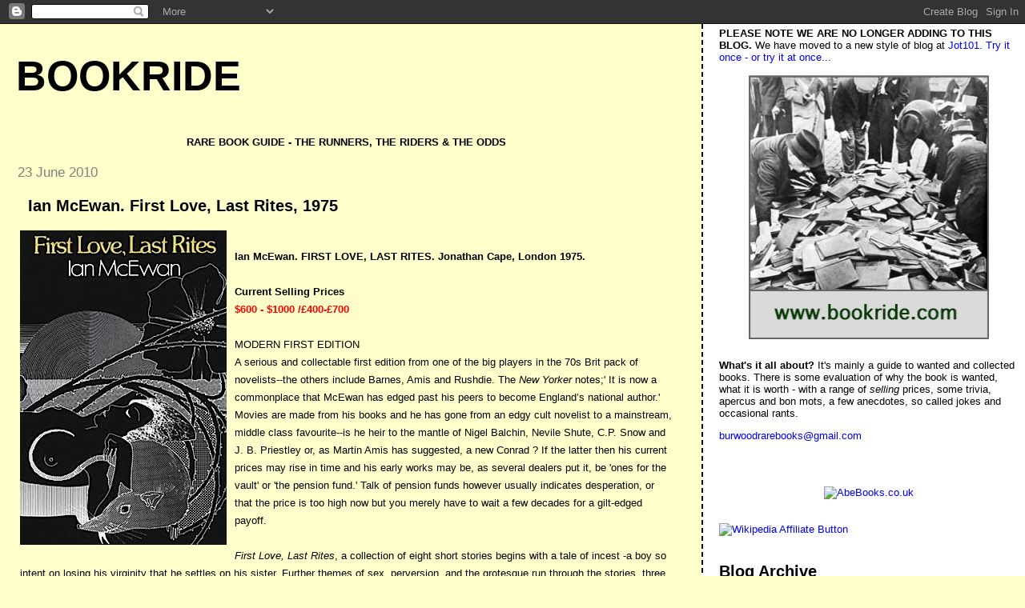

--- FILE ---
content_type: text/html; charset=UTF-8
request_url: http://www.bookride.com/2010/06/ian-mcewan-first-love-last-rites-1975.html
body_size: 15791
content:
<!DOCTYPE html>
<html dir='ltr'>
<head>
<link href='https://www.blogger.com/static/v1/widgets/2944754296-widget_css_bundle.css' rel='stylesheet' type='text/css'/>
<meta content='text/html; charset=UTF-8' http-equiv='Content-Type'/>
<meta content='blogger' name='generator'/>
<link href='http://www.bookride.com/favicon.ico' rel='icon' type='image/x-icon'/>
<link href='http://www.bookride.com/2010/06/ian-mcewan-first-love-last-rites-1975.html' rel='canonical'/>
<link rel="alternate" type="application/atom+xml" title="Bookride - Atom" href="http://www.bookride.com/feeds/posts/default" />
<link rel="alternate" type="application/rss+xml" title="Bookride - RSS" href="http://www.bookride.com/feeds/posts/default?alt=rss" />
<link rel="service.post" type="application/atom+xml" title="Bookride - Atom" href="https://www.blogger.com/feeds/2045845679444796608/posts/default" />

<link rel="alternate" type="application/atom+xml" title="Bookride - Atom" href="http://www.bookride.com/feeds/3606456285966539304/comments/default" />
<!--Can't find substitution for tag [blog.ieCssRetrofitLinks]-->
<link href='https://blogger.googleusercontent.com/img/b/R29vZ2xl/AVvXsEhLqyHahSv1mdZ8a4c-NtQhPfDrs20PX_XdVFJ1Zo9TAV1OwI6qhzaF7IY-Nv11ICGq3b5v6POP4EcHindcoaRkX0tXLBSECPsXbRwyuGU-IrmleoROtOiEzFKD1bn4l7OLVVhudA2Yos4y/s400/mcewan$$.jpg' rel='image_src'/>
<meta content='http://www.bookride.com/2010/06/ian-mcewan-first-love-last-rites-1975.html' property='og:url'/>
<meta content='Ian McEwan. First Love, Last Rites, 1975' property='og:title'/>
<meta content=' Ian McEwan. FIRST LOVE, LAST RITES. Jonathan Cape, London 1975. Current Selling Prices $600 - $1000  /£400-£700   MODERN FIRST EDITION A se...' property='og:description'/>
<meta content='https://blogger.googleusercontent.com/img/b/R29vZ2xl/AVvXsEhLqyHahSv1mdZ8a4c-NtQhPfDrs20PX_XdVFJ1Zo9TAV1OwI6qhzaF7IY-Nv11ICGq3b5v6POP4EcHindcoaRkX0tXLBSECPsXbRwyuGU-IrmleoROtOiEzFKD1bn4l7OLVVhudA2Yos4y/w1200-h630-p-k-no-nu/mcewan$$.jpg' property='og:image'/>
<title>Bookride: Ian McEwan. First Love, Last Rites, 1975</title>
<style id='page-skin-1' type='text/css'><!--
/*
* Tekka
* style modified from glish: http://www.glish.com/css/
*
* Updated by Blogger Team
*/
body {
margin-top:0px;
margin-right:0px;
margin-bottom:0px;
margin-left:0px;
font-size: small;
background-color: #ffffcc;
color: #000000;
}
#content-wrapper {
margin-top: 0px;
margin-right: 0px;
margin-bottom: 0;
margin-left: 5px;
}
h1 {
font-size:400%;
padding-left:15px;
text-transform:uppercase;
}
h1 a, h1 a:link, h1 a:visited {
text-decoration:none;
color: #000000;
}
.description {
text-align: center;
padding-top:10px;
}
h2.date-header {
border-bottom:none;
font-size: 130%;
text-align:left;
margin-top:20px;
margin-bottom:14px;
padding:1px;
padding-left:17px;
color: #808080;
font-weight: normal;
font-family: Trebuchet MS, Verdana, Sans-serif;
}
.post h3 {
font-size: 150%;
font-weight:bold;
}
.post h3 a,
.post h3 a:visited {
color: #000000;
}
.post {
padding-left:20px;
margin-bottom:20px;
text-indent:10px;
padding-right:20px;
line-height:22px;
}
.post-footer {
margin-bottom:15px;
margin-left:0px;
font-size: 87%;
}
#comments {
margin-left: 20px;
}
.feed-links {
clear: both;
line-height: 2.5em;
margin-left: 20px;
}
#blog-pager-newer-link {
float: left;
margin-left: 20px;
}
#blog-pager-older-link {
float: right;
}
#blog-pager {
text-align: center;
}
#main {
float:left;
padding-bottom:20px;
padding:0px;
width:67%;
font: normal normal 100% 'Trebuchet MS', verdana, sans-serif;
word-wrap: break-word; /* fix for long text breaking sidebar float in IE */
overflow: hidden;     /* fix for long non-text content breaking IE sidebar float */
}
.sidebar h2 {
font-weight:bold;
font-size: 150%;
color: #000000;
}
a {
text-decoration:none
}
a:hover {
border-bottom:dashed 1px red;
}
a img {
border: 0;
}
a {
color: #0000ff;
}
a:hover,
a:visited {
color: #800080;
}
#sidebar a {
color: #0000ff;
}
#sidebar a:hover,
#sidebar a:visited {
color: #800080;
}
#sidebar {
text-transform:none;
background-color: #ffffff;
color: #000000;
padding-left: 20px;
width: 30%;
float: right;
font: normal normal 100% 'Trebuchet MS', verdana, sans-serif;
border-left:2px dashed #000000;
word-wrap: break-word; /* fix for long text breaking sidebar float in IE */
overflow: hidden;     /* fix for long non-text content breaking IE sidebar float */
}
.sidebar .widget {
padding-top: 4px;
padding-right: 8px;
padding-bottom: 0;
padding-left: 0;
}
.profile-textblock {
clear: both;
margin-left: 0;
}
.profile-img {
float: left;
margin-top: 0;
margin-right: 5px;
margin-bottom: 5px;
margin-left: 0;
}
.clear {
clear: both;
}
.comment-footer {
padding-bottom: 1em;
}

--></style>
<link href='https://www.blogger.com/dyn-css/authorization.css?targetBlogID=2045845679444796608&amp;zx=f7a19a2d-d510-4e09-81c1-8b3a234aa661' media='none' onload='if(media!=&#39;all&#39;)media=&#39;all&#39;' rel='stylesheet'/><noscript><link href='https://www.blogger.com/dyn-css/authorization.css?targetBlogID=2045845679444796608&amp;zx=f7a19a2d-d510-4e09-81c1-8b3a234aa661' rel='stylesheet'/></noscript>
<meta name='google-adsense-platform-account' content='ca-host-pub-1556223355139109'/>
<meta name='google-adsense-platform-domain' content='blogspot.com'/>

</head>
<body>
<div class='navbar section' id='navbar'><div class='widget Navbar' data-version='1' id='Navbar1'><script type="text/javascript">
    function setAttributeOnload(object, attribute, val) {
      if(window.addEventListener) {
        window.addEventListener('load',
          function(){ object[attribute] = val; }, false);
      } else {
        window.attachEvent('onload', function(){ object[attribute] = val; });
      }
    }
  </script>
<div id="navbar-iframe-container"></div>
<script type="text/javascript" src="https://apis.google.com/js/platform.js"></script>
<script type="text/javascript">
      gapi.load("gapi.iframes:gapi.iframes.style.bubble", function() {
        if (gapi.iframes && gapi.iframes.getContext) {
          gapi.iframes.getContext().openChild({
              url: 'https://www.blogger.com/navbar/2045845679444796608?po\x3d3606456285966539304\x26origin\x3dhttp://www.bookride.com',
              where: document.getElementById("navbar-iframe-container"),
              id: "navbar-iframe"
          });
        }
      });
    </script><script type="text/javascript">
(function() {
var script = document.createElement('script');
script.type = 'text/javascript';
script.src = '//pagead2.googlesyndication.com/pagead/js/google_top_exp.js';
var head = document.getElementsByTagName('head')[0];
if (head) {
head.appendChild(script);
}})();
</script>
</div></div>
<div id='outer-wrapper'><div id='wrap2'>
<!-- skip links for text browsers -->
<span id='skiplinks' style='display:none;'>
<a href='#main'>skip to main </a> |
      <a href='#sidebar'>skip to sidebar</a>
</span>
<div id='content-wrapper'>
<div id='crosscol-wrapper' style='text-align:center'>
<div class='crosscol no-items section' id='crosscol'></div>
</div>
<div id='main-wrapper'>
<div class='main section' id='main'><div class='widget Header' data-version='1' id='Header1'>
<div id='header-inner'>
<div class='titlewrapper'>
<h1 class='title'>
<a href='http://www.bookride.com/'>
Bookride
</a>
</h1>
</div>
<div class='descriptionwrapper'>
<p class='description'><span><b>RARE BOOK GUIDE - THE RUNNERS, THE RIDERS &amp; THE ODDS </b></span></p>
</div>
</div>
</div><div class='widget Blog' data-version='1' id='Blog1'>
<div class='blog-posts hfeed'>

          <div class="date-outer">
        
<h2 class='date-header'><span>23 June 2010</span></h2>

          <div class="date-posts">
        
<div class='post-outer'>
<div class='post hentry uncustomized-post-template' itemprop='blogPost' itemscope='itemscope' itemtype='http://schema.org/BlogPosting'>
<meta content='https://blogger.googleusercontent.com/img/b/R29vZ2xl/AVvXsEhLqyHahSv1mdZ8a4c-NtQhPfDrs20PX_XdVFJ1Zo9TAV1OwI6qhzaF7IY-Nv11ICGq3b5v6POP4EcHindcoaRkX0tXLBSECPsXbRwyuGU-IrmleoROtOiEzFKD1bn4l7OLVVhudA2Yos4y/s400/mcewan$$.jpg' itemprop='image_url'/>
<meta content='2045845679444796608' itemprop='blogId'/>
<meta content='3606456285966539304' itemprop='postId'/>
<a name='3606456285966539304'></a>
<h3 class='post-title entry-title' itemprop='name'>
Ian McEwan. First Love, Last Rites, 1975
</h3>
<div class='post-header'>
<div class='post-header-line-1'></div>
</div>
<div class='post-body entry-content' id='post-body-3606456285966539304' itemprop='description articleBody'>
<a href="https://blogger.googleusercontent.com/img/b/R29vZ2xl/AVvXsEhLqyHahSv1mdZ8a4c-NtQhPfDrs20PX_XdVFJ1Zo9TAV1OwI6qhzaF7IY-Nv11ICGq3b5v6POP4EcHindcoaRkX0tXLBSECPsXbRwyuGU-IrmleoROtOiEzFKD1bn4l7OLVVhudA2Yos4y/s1600/mcewan$$.jpg" onblur="try {parent.deselectBloggerImageGracefully();} catch(e) {}"><img alt="" border="0" id="BLOGGER_PHOTO_ID_5485883826042806066" src="https://blogger.googleusercontent.com/img/b/R29vZ2xl/AVvXsEhLqyHahSv1mdZ8a4c-NtQhPfDrs20PX_XdVFJ1Zo9TAV1OwI6qhzaF7IY-Nv11ICGq3b5v6POP4EcHindcoaRkX0tXLBSECPsXbRwyuGU-IrmleoROtOiEzFKD1bn4l7OLVVhudA2Yos4y/s400/mcewan$$.jpg" style="float:left; margin:0 10px 10px 0;cursor:pointer; cursor:hand;width: 258px; height: 393px;" /></a><br /><b> Ian McEwan. FIRST LOVE, LAST RITES. Jonathan Cape, London 1975. </b><br /><br /><b>Current Selling Prices<br /><font color="red">$600 - $1000  /&#163;400-&#163;700  </font></b> <br /><br />MODERN FIRST EDITION<br />A serious and collectable first edition from one of the big players in the 70s Brit pack of novelists--the others include Barnes, Amis and Rushdie. The <span style="font-style:italic;">New Yorker</span> notes;' It is now a commonplace that McEwan has edged past his peers to become England&#8217;s national author.' Movies are made from his books and he has gone from an edgy cult novelist to a mainstream, middle class favourite--is he heir to the mantle of Nigel Balchin, Nevile Shute, C.P. Snow and J. B. Priestley or, as Martin Amis has suggested,  a new Conrad ? If the latter then his current prices may rise in time and his early works may  be, as several dealers put it,  be 'ones for the vault' or 'the pension fund.' Talk of pension funds however usually indicates desperation,  or that the price is too high now but  you merely have to wait a few decades for a gilt-edged payoff.<br /><br /><span style="font-style:italic;">First Love, Last Rites</span>, a collection of eight short stories begins with a tale of  incest -a boy so intent on losing his virginity that he settles on his sister. Further themes of sex, perversion, and the grotesque run through the stories, three of which have been filmed. Comparisons were made at the time with Roald Dahl, one story 'Solid Geometry' was especially fancied. The<span style="font-style:italic;"> New York Times</span> came up with painterly comparisons - "Ian McEwan's fictional world combin[es] the bleak, dreamlike quality of de Chirico's city-scapes with the strange eroticism of canvases by Balthus. Menace lies crouched between the lines of his neat, angular prose, and weird, grisly things occur in his books with nearly casual aplomb."<br /><br /><b> <font color="blue"> VALUE?  </font></b> It is hard to find copies in fine jackets for much less than &#163;700 and you may have &#163;1000 for a fine signed copy. There was a well attended signing shortly after publication at the Royal Society of Literature.  <b> <font color="green"> OUTLOOK?  </font></b>Hard to call--probably good but not spectacular. Most of his books are fairly easily found, he is unlikely now to write a staggering masterpiece--a <span style="font-style:italic;">Magic Mountain </span>or a <span style="font-style:italic;">Lolita</span> or <span style="font-style:italic;">Decline and Fall</span>- his works are said to be becoming very slightly  duller. He is unlikely to do a Cormac and appear on Oprah, but movies may lift his prices. He could become the new Graham Greene in terms of collectability, but it seems unlikely. Buy modestly priced copies and hold until death or dotage.  His best book is said to be <span style="font-style:italic;">The Child in Time</span> which can be still be bought realtively reasonably.<br /><br />Although never exactly a bliss-ninny McEwan was something of a hippy with the usual mystical baggage (and even according to Amis several kaftans) and often pictured in a three button hand me down and Lennonish specs. In this century he has fervently embraced rationalism, finds belief in God and the hereafter dim-witted, even abusive and hangs out with Christopher Hitchens (author of <span style="font-style:italic;">God is not Great, I am</span>.) In going into the mainstream, the solid novel researched to within an inch of its life, he has vastly broadened his fanbase and there are those who feel his early works, now relatively scarce, should be priced as if he is a colossus of literature, one seller wanting &#163;8500 for a fine/fine signed first of <span style="font-style:italic;">First Love.</span>  Book collectors are remarkably tolerant--if an ice cream seller wanted $25 for a lolly or a gas station $50 a gallon they would be hounded out of town by a braying, bloodthirsty mob. Possibly such dealers are prepared to wait a lifetime for prices to catch up or for a plutocrat collector to lose his mind and hit the buy button. Peter Howard always told me never to criticise another man's prices, because there may be something you don't know about their situation, Driffield used to say there was 'no statagem too strange' for a book dealer to use. <br /><br /><b> <font color="blue">TRIVIA.</font> </b>  Three years ago, McEwan culled the fiction library of his Fitrovia mansion. Instead of calling in a nearby bookseller he and his younger son handed out thirty novels in a nearby park. In an essay for the <span style="font-style:italic;">Guardian</span>, McEwan reported that &#8220;every young woman we approached . . . was eager and grateful to take a book,&#8221; whereas the men &#8220;could not be persuaded. &#8216;Nah, nah. Not for me. Thanks, mate, but no.&#8217; &#8221; The researcher&#8217;s conclusion: &#8220;When women stop reading, the novel will be dead.&#8221;
<div style='clear: both;'></div>
</div>
<div class='post-footer'>
<div class='post-footer-line post-footer-line-1'>
<span class='post-author vcard'>
Posted by
<span class='fn' itemprop='author' itemscope='itemscope' itemtype='http://schema.org/Person'>
<meta content='https://www.blogger.com/profile/05881971821359627382' itemprop='url'/>
<a class='g-profile' href='https://www.blogger.com/profile/05881971821359627382' rel='author' title='author profile'>
<span itemprop='name'>Bookride</span>
</a>
</span>
</span>
<span class='post-timestamp'>
at
<meta content='http://www.bookride.com/2010/06/ian-mcewan-first-love-last-rites-1975.html' itemprop='url'/>
<a class='timestamp-link' href='http://www.bookride.com/2010/06/ian-mcewan-first-love-last-rites-1975.html' rel='bookmark' title='permanent link'><abbr class='published' itemprop='datePublished' title='2010-06-23T08:06:00Z'>6/23/2010</abbr></a>
</span>
<span class='post-comment-link'>
</span>
<span class='post-icons'>
<span class='item-control blog-admin pid-724762613'>
<a href='https://www.blogger.com/post-edit.g?blogID=2045845679444796608&postID=3606456285966539304&from=pencil' title='Edit Post'>
<img alt='' class='icon-action' height='18' src='https://resources.blogblog.com/img/icon18_edit_allbkg.gif' width='18'/>
</a>
</span>
</span>
<div class='post-share-buttons goog-inline-block'>
</div>
</div>
<div class='post-footer-line post-footer-line-2'>
<span class='post-labels'>
Labels:
<a href='http://www.bookride.com/search/label/modern%20first' rel='tag'>modern first</a>
</span>
</div>
<div class='post-footer-line post-footer-line-3'>
<span class='post-location'>
</span>
</div>
</div>
</div>
<div class='comments' id='comments'>
<a name='comments'></a>
<h4>2 comments:</h4>
<div id='Blog1_comments-block-wrapper'>
<dl class='avatar-comment-indent' id='comments-block'>
<dt class='comment-author ' id='c8405353856548356188'>
<a name='c8405353856548356188'></a>
<div class="avatar-image-container avatar-stock"><span dir="ltr"><img src="//resources.blogblog.com/img/blank.gif" width="35" height="35" alt="" title="Abner Lang">

</span></div>
Abner Lang
said...
</dt>
<dd class='comment-body' id='Blog1_cmt-8405353856548356188'>
<p>
This bloodthirsty mob, are you sure they are not baying rather than braying. If they were a bunch of upper class toffs they may well be braying, I guess. And do you mean Waugh&#39;s &#39;Decline and Fall&#39;?
</p>
</dd>
<dd class='comment-footer'>
<span class='comment-timestamp'>
<a href='http://www.bookride.com/2010/06/ian-mcewan-first-love-last-rites-1975.html?showComment=1277366140435#c8405353856548356188' title='comment permalink'>
June 24, 2010 at 7:55&#8239;AM
</a>
<span class='item-control blog-admin pid-1756420498'>
<a class='comment-delete' href='https://www.blogger.com/comment/delete/2045845679444796608/8405353856548356188' title='Delete Comment'>
<img src='https://resources.blogblog.com/img/icon_delete13.gif'/>
</a>
</span>
</span>
</dd>
<dt class='comment-author ' id='c4405861330243172132'>
<a name='c4405861330243172132'></a>
<div class="avatar-image-container avatar-stock"><span dir="ltr"><img src="//resources.blogblog.com/img/blank.gif" width="35" height="35" alt="" title="Anonymous">

</span></div>
Anonymous
said...
</dt>
<dd class='comment-body' id='Blog1_cmt-4405861330243172132'>
<p>
His later books may as well come with their own York Notes for &#39;A&#39; level students - they seem to be so obviously &quot;designed&quot;. Not that they are bad books exactly; but they seem to have only a veneer of depth. The new Conrad? Conrad Aiken maybe.
</p>
</dd>
<dd class='comment-footer'>
<span class='comment-timestamp'>
<a href='http://www.bookride.com/2010/06/ian-mcewan-first-love-last-rites-1975.html?showComment=1277471959015#c4405861330243172132' title='comment permalink'>
June 25, 2010 at 1:19&#8239;PM
</a>
<span class='item-control blog-admin pid-1756420498'>
<a class='comment-delete' href='https://www.blogger.com/comment/delete/2045845679444796608/4405861330243172132' title='Delete Comment'>
<img src='https://resources.blogblog.com/img/icon_delete13.gif'/>
</a>
</span>
</span>
</dd>
</dl>
</div>
<p class='comment-footer'>
<a href='https://www.blogger.com/comment/fullpage/post/2045845679444796608/3606456285966539304' onclick='javascript:window.open(this.href, "bloggerPopup", "toolbar=0,location=0,statusbar=1,menubar=0,scrollbars=yes,width=640,height=500"); return false;'>Post a Comment</a>
</p>
</div>
</div>

        </div></div>
      
</div>
<div class='blog-pager' id='blog-pager'>
<span id='blog-pager-newer-link'>
<a class='blog-pager-newer-link' href='http://www.bookride.com/2010/06/lost-bookstalls.html' id='Blog1_blog-pager-newer-link' title='Newer Post'>Newer Post</a>
</span>
<span id='blog-pager-older-link'>
<a class='blog-pager-older-link' href='http://www.bookride.com/2010/06/lost-bookshops.html' id='Blog1_blog-pager-older-link' title='Older Post'>Older Post</a>
</span>
<a class='home-link' href='http://www.bookride.com/'>Home</a>
</div>
<div class='clear'></div>
<div class='post-feeds'>
<div class='feed-links'>
Subscribe to:
<a class='feed-link' href='http://www.bookride.com/feeds/3606456285966539304/comments/default' target='_blank' type='application/atom+xml'>Post Comments (Atom)</a>
</div>
</div>
</div><div class='widget HTML' data-version='1' id='HTML1'>
<div class='widget-content'>
<!-- Start of StatCounter Code -->
<script language="javascript" type="text/javascript">
var sc_project=2271068; 
var sc_invisible=0; 
var sc_partition=20; 
var sc_security="b3b3dd0b"; 
</script>

<script language="javascript" src="http://www.statcounter.com/counter/counter.js" type="text/javascript"></script><noscript><a href="http://www.statcounter.com/" target="_blank"><img border="0" alt="counter easy hit" src="http://c21.statcounter.com/counter.php?sc_project=2271068&java=0&security=b3b3dd0b&invisible=0"/></a></noscript>
</div>
<div class='clear'></div>
</div></div>
</div>
<div id='sidebar-wrapper'>
<div class='sidebar section' id='sidebar'><div class='widget HTML' data-version='1' id='HTML2'>
<div class='widget-content'>
<div id="fb-root"></div>
<script>(function(d, s, id) {
  var js, fjs = d.getElementsByTagName(s)[0];
  if (d.getElementById(id)) return;
  js = d.createElement(s); js.id = id;
  js.src = "//connect.facebook.net/en_US/all.js#xfbml=1";
  fjs.parentNode.insertBefore(js, fjs);
}(document, 'script', 'facebook-jssdk'));</script>

<b>PLEASE NOTE WE ARE NO LONGER ADDING TO THIS BLOG. </b> We have moved to a new style of blog at <a href="http://www.jot101.com/" target="new">Jot101. Try it once - or try it at once...

<br /><br />

<a href="http://www.jot101.com/bookridepile.jpg"><img border="0" style="margin: 0px auto 10px; display: block; text-align: center; cursor: pointer; width:300px; height:330px; " alt="" src="http://www.jot101.com/bookridepile.jpg"/></a>

<br />

<b>What's it all about?</b> It's mainly a guide to wanted and collected books. There is some evaluation of why the book is wanted, what it is worth - with a range of <i>selling </i>prices, some trivia, apercus and bon mots, a few anecdotes, so called jokes and occasional rants. <p>

<a href="mailto:burwoodrarebooks@gmail.com">burwoodrarebooks@gmail.com</a>

<p>
</p><p>             
 <p>
</p><p>
</p><p>             


<br /><br />

<script src="http://widgets.bookblips.dailyradar.com/blog/1549/ranking.js" type="text/javascript"></script>
<noscript><a href="http://bookblips.dailyradar.com/blogs/">BookBlips Book Reviews, Book Blogs and News</a></noscript>
<script type="text/javascript">bookblips_blog_ranking_1549(1);</script>


<center><a href="http://www.dpbolvw.net/click-7073232-5435715" target="_top">
<img src="http://www.lduhtrp.net/image-7073232-5435715" width="420" alt="AbeBooks.co.uk" border="0"/></a></center>

<br /><br />

<a href="http://wikimediafoundation.org/wiki/Support_Wikipedia/en"><img border="0" alt="Wikipedia Affiliate Button" src="http://wikimediafoundation.org/w/extensions/skins/Donate/images/banners/Banner_125x125_0001_B.jpg"/></a></p></p></p></a>
</div>
<div class='clear'></div>
</div><div class='widget BlogArchive' data-version='1' id='BlogArchive1'>
<h2>Blog Archive</h2>
<div class='widget-content'>
<div id='ArchiveList'>
<div id='BlogArchive1_ArchiveList'>
<ul class='hierarchy'>
<li class='archivedate collapsed'>
<a class='toggle' href='javascript:void(0)'>
<span class='zippy'>

        &#9658;&#160;
      
</span>
</a>
<a class='post-count-link' href='http://www.bookride.com/2015/'>
2015
</a>
<span class='post-count' dir='ltr'>(1)</span>
<ul class='hierarchy'>
<li class='archivedate collapsed'>
<a class='toggle' href='javascript:void(0)'>
<span class='zippy'>

        &#9658;&#160;
      
</span>
</a>
<a class='post-count-link' href='http://www.bookride.com/2015/02/'>
February
</a>
<span class='post-count' dir='ltr'>(1)</span>
</li>
</ul>
</li>
</ul>
<ul class='hierarchy'>
<li class='archivedate collapsed'>
<a class='toggle' href='javascript:void(0)'>
<span class='zippy'>

        &#9658;&#160;
      
</span>
</a>
<a class='post-count-link' href='http://www.bookride.com/2014/'>
2014
</a>
<span class='post-count' dir='ltr'>(2)</span>
<ul class='hierarchy'>
<li class='archivedate collapsed'>
<a class='toggle' href='javascript:void(0)'>
<span class='zippy'>

        &#9658;&#160;
      
</span>
</a>
<a class='post-count-link' href='http://www.bookride.com/2014/08/'>
August
</a>
<span class='post-count' dir='ltr'>(1)</span>
</li>
</ul>
<ul class='hierarchy'>
<li class='archivedate collapsed'>
<a class='toggle' href='javascript:void(0)'>
<span class='zippy'>

        &#9658;&#160;
      
</span>
</a>
<a class='post-count-link' href='http://www.bookride.com/2014/03/'>
March
</a>
<span class='post-count' dir='ltr'>(1)</span>
</li>
</ul>
</li>
</ul>
<ul class='hierarchy'>
<li class='archivedate collapsed'>
<a class='toggle' href='javascript:void(0)'>
<span class='zippy'>

        &#9658;&#160;
      
</span>
</a>
<a class='post-count-link' href='http://www.bookride.com/2013/'>
2013
</a>
<span class='post-count' dir='ltr'>(5)</span>
<ul class='hierarchy'>
<li class='archivedate collapsed'>
<a class='toggle' href='javascript:void(0)'>
<span class='zippy'>

        &#9658;&#160;
      
</span>
</a>
<a class='post-count-link' href='http://www.bookride.com/2013/08/'>
August
</a>
<span class='post-count' dir='ltr'>(1)</span>
</li>
</ul>
<ul class='hierarchy'>
<li class='archivedate collapsed'>
<a class='toggle' href='javascript:void(0)'>
<span class='zippy'>

        &#9658;&#160;
      
</span>
</a>
<a class='post-count-link' href='http://www.bookride.com/2013/03/'>
March
</a>
<span class='post-count' dir='ltr'>(2)</span>
</li>
</ul>
<ul class='hierarchy'>
<li class='archivedate collapsed'>
<a class='toggle' href='javascript:void(0)'>
<span class='zippy'>

        &#9658;&#160;
      
</span>
</a>
<a class='post-count-link' href='http://www.bookride.com/2013/02/'>
February
</a>
<span class='post-count' dir='ltr'>(1)</span>
</li>
</ul>
<ul class='hierarchy'>
<li class='archivedate collapsed'>
<a class='toggle' href='javascript:void(0)'>
<span class='zippy'>

        &#9658;&#160;
      
</span>
</a>
<a class='post-count-link' href='http://www.bookride.com/2013/01/'>
January
</a>
<span class='post-count' dir='ltr'>(1)</span>
</li>
</ul>
</li>
</ul>
<ul class='hierarchy'>
<li class='archivedate collapsed'>
<a class='toggle' href='javascript:void(0)'>
<span class='zippy'>

        &#9658;&#160;
      
</span>
</a>
<a class='post-count-link' href='http://www.bookride.com/2012/'>
2012
</a>
<span class='post-count' dir='ltr'>(33)</span>
<ul class='hierarchy'>
<li class='archivedate collapsed'>
<a class='toggle' href='javascript:void(0)'>
<span class='zippy'>

        &#9658;&#160;
      
</span>
</a>
<a class='post-count-link' href='http://www.bookride.com/2012/12/'>
December
</a>
<span class='post-count' dir='ltr'>(2)</span>
</li>
</ul>
<ul class='hierarchy'>
<li class='archivedate collapsed'>
<a class='toggle' href='javascript:void(0)'>
<span class='zippy'>

        &#9658;&#160;
      
</span>
</a>
<a class='post-count-link' href='http://www.bookride.com/2012/11/'>
November
</a>
<span class='post-count' dir='ltr'>(2)</span>
</li>
</ul>
<ul class='hierarchy'>
<li class='archivedate collapsed'>
<a class='toggle' href='javascript:void(0)'>
<span class='zippy'>

        &#9658;&#160;
      
</span>
</a>
<a class='post-count-link' href='http://www.bookride.com/2012/10/'>
October
</a>
<span class='post-count' dir='ltr'>(1)</span>
</li>
</ul>
<ul class='hierarchy'>
<li class='archivedate collapsed'>
<a class='toggle' href='javascript:void(0)'>
<span class='zippy'>

        &#9658;&#160;
      
</span>
</a>
<a class='post-count-link' href='http://www.bookride.com/2012/09/'>
September
</a>
<span class='post-count' dir='ltr'>(3)</span>
</li>
</ul>
<ul class='hierarchy'>
<li class='archivedate collapsed'>
<a class='toggle' href='javascript:void(0)'>
<span class='zippy'>

        &#9658;&#160;
      
</span>
</a>
<a class='post-count-link' href='http://www.bookride.com/2012/08/'>
August
</a>
<span class='post-count' dir='ltr'>(2)</span>
</li>
</ul>
<ul class='hierarchy'>
<li class='archivedate collapsed'>
<a class='toggle' href='javascript:void(0)'>
<span class='zippy'>

        &#9658;&#160;
      
</span>
</a>
<a class='post-count-link' href='http://www.bookride.com/2012/07/'>
July
</a>
<span class='post-count' dir='ltr'>(2)</span>
</li>
</ul>
<ul class='hierarchy'>
<li class='archivedate collapsed'>
<a class='toggle' href='javascript:void(0)'>
<span class='zippy'>

        &#9658;&#160;
      
</span>
</a>
<a class='post-count-link' href='http://www.bookride.com/2012/06/'>
June
</a>
<span class='post-count' dir='ltr'>(2)</span>
</li>
</ul>
<ul class='hierarchy'>
<li class='archivedate collapsed'>
<a class='toggle' href='javascript:void(0)'>
<span class='zippy'>

        &#9658;&#160;
      
</span>
</a>
<a class='post-count-link' href='http://www.bookride.com/2012/05/'>
May
</a>
<span class='post-count' dir='ltr'>(3)</span>
</li>
</ul>
<ul class='hierarchy'>
<li class='archivedate collapsed'>
<a class='toggle' href='javascript:void(0)'>
<span class='zippy'>

        &#9658;&#160;
      
</span>
</a>
<a class='post-count-link' href='http://www.bookride.com/2012/04/'>
April
</a>
<span class='post-count' dir='ltr'>(4)</span>
</li>
</ul>
<ul class='hierarchy'>
<li class='archivedate collapsed'>
<a class='toggle' href='javascript:void(0)'>
<span class='zippy'>

        &#9658;&#160;
      
</span>
</a>
<a class='post-count-link' href='http://www.bookride.com/2012/03/'>
March
</a>
<span class='post-count' dir='ltr'>(4)</span>
</li>
</ul>
<ul class='hierarchy'>
<li class='archivedate collapsed'>
<a class='toggle' href='javascript:void(0)'>
<span class='zippy'>

        &#9658;&#160;
      
</span>
</a>
<a class='post-count-link' href='http://www.bookride.com/2012/02/'>
February
</a>
<span class='post-count' dir='ltr'>(4)</span>
</li>
</ul>
<ul class='hierarchy'>
<li class='archivedate collapsed'>
<a class='toggle' href='javascript:void(0)'>
<span class='zippy'>

        &#9658;&#160;
      
</span>
</a>
<a class='post-count-link' href='http://www.bookride.com/2012/01/'>
January
</a>
<span class='post-count' dir='ltr'>(4)</span>
</li>
</ul>
</li>
</ul>
<ul class='hierarchy'>
<li class='archivedate collapsed'>
<a class='toggle' href='javascript:void(0)'>
<span class='zippy'>

        &#9658;&#160;
      
</span>
</a>
<a class='post-count-link' href='http://www.bookride.com/2011/'>
2011
</a>
<span class='post-count' dir='ltr'>(60)</span>
<ul class='hierarchy'>
<li class='archivedate collapsed'>
<a class='toggle' href='javascript:void(0)'>
<span class='zippy'>

        &#9658;&#160;
      
</span>
</a>
<a class='post-count-link' href='http://www.bookride.com/2011/12/'>
December
</a>
<span class='post-count' dir='ltr'>(4)</span>
</li>
</ul>
<ul class='hierarchy'>
<li class='archivedate collapsed'>
<a class='toggle' href='javascript:void(0)'>
<span class='zippy'>

        &#9658;&#160;
      
</span>
</a>
<a class='post-count-link' href='http://www.bookride.com/2011/11/'>
November
</a>
<span class='post-count' dir='ltr'>(4)</span>
</li>
</ul>
<ul class='hierarchy'>
<li class='archivedate collapsed'>
<a class='toggle' href='javascript:void(0)'>
<span class='zippy'>

        &#9658;&#160;
      
</span>
</a>
<a class='post-count-link' href='http://www.bookride.com/2011/10/'>
October
</a>
<span class='post-count' dir='ltr'>(6)</span>
</li>
</ul>
<ul class='hierarchy'>
<li class='archivedate collapsed'>
<a class='toggle' href='javascript:void(0)'>
<span class='zippy'>

        &#9658;&#160;
      
</span>
</a>
<a class='post-count-link' href='http://www.bookride.com/2011/09/'>
September
</a>
<span class='post-count' dir='ltr'>(4)</span>
</li>
</ul>
<ul class='hierarchy'>
<li class='archivedate collapsed'>
<a class='toggle' href='javascript:void(0)'>
<span class='zippy'>

        &#9658;&#160;
      
</span>
</a>
<a class='post-count-link' href='http://www.bookride.com/2011/08/'>
August
</a>
<span class='post-count' dir='ltr'>(4)</span>
</li>
</ul>
<ul class='hierarchy'>
<li class='archivedate collapsed'>
<a class='toggle' href='javascript:void(0)'>
<span class='zippy'>

        &#9658;&#160;
      
</span>
</a>
<a class='post-count-link' href='http://www.bookride.com/2011/07/'>
July
</a>
<span class='post-count' dir='ltr'>(5)</span>
</li>
</ul>
<ul class='hierarchy'>
<li class='archivedate collapsed'>
<a class='toggle' href='javascript:void(0)'>
<span class='zippy'>

        &#9658;&#160;
      
</span>
</a>
<a class='post-count-link' href='http://www.bookride.com/2011/06/'>
June
</a>
<span class='post-count' dir='ltr'>(4)</span>
</li>
</ul>
<ul class='hierarchy'>
<li class='archivedate collapsed'>
<a class='toggle' href='javascript:void(0)'>
<span class='zippy'>

        &#9658;&#160;
      
</span>
</a>
<a class='post-count-link' href='http://www.bookride.com/2011/05/'>
May
</a>
<span class='post-count' dir='ltr'>(5)</span>
</li>
</ul>
<ul class='hierarchy'>
<li class='archivedate collapsed'>
<a class='toggle' href='javascript:void(0)'>
<span class='zippy'>

        &#9658;&#160;
      
</span>
</a>
<a class='post-count-link' href='http://www.bookride.com/2011/04/'>
April
</a>
<span class='post-count' dir='ltr'>(5)</span>
</li>
</ul>
<ul class='hierarchy'>
<li class='archivedate collapsed'>
<a class='toggle' href='javascript:void(0)'>
<span class='zippy'>

        &#9658;&#160;
      
</span>
</a>
<a class='post-count-link' href='http://www.bookride.com/2011/03/'>
March
</a>
<span class='post-count' dir='ltr'>(7)</span>
</li>
</ul>
<ul class='hierarchy'>
<li class='archivedate collapsed'>
<a class='toggle' href='javascript:void(0)'>
<span class='zippy'>

        &#9658;&#160;
      
</span>
</a>
<a class='post-count-link' href='http://www.bookride.com/2011/02/'>
February
</a>
<span class='post-count' dir='ltr'>(6)</span>
</li>
</ul>
<ul class='hierarchy'>
<li class='archivedate collapsed'>
<a class='toggle' href='javascript:void(0)'>
<span class='zippy'>

        &#9658;&#160;
      
</span>
</a>
<a class='post-count-link' href='http://www.bookride.com/2011/01/'>
January
</a>
<span class='post-count' dir='ltr'>(6)</span>
</li>
</ul>
</li>
</ul>
<ul class='hierarchy'>
<li class='archivedate expanded'>
<a class='toggle' href='javascript:void(0)'>
<span class='zippy toggle-open'>

        &#9660;&#160;
      
</span>
</a>
<a class='post-count-link' href='http://www.bookride.com/2010/'>
2010
</a>
<span class='post-count' dir='ltr'>(84)</span>
<ul class='hierarchy'>
<li class='archivedate collapsed'>
<a class='toggle' href='javascript:void(0)'>
<span class='zippy'>

        &#9658;&#160;
      
</span>
</a>
<a class='post-count-link' href='http://www.bookride.com/2010/12/'>
December
</a>
<span class='post-count' dir='ltr'>(6)</span>
</li>
</ul>
<ul class='hierarchy'>
<li class='archivedate collapsed'>
<a class='toggle' href='javascript:void(0)'>
<span class='zippy'>

        &#9658;&#160;
      
</span>
</a>
<a class='post-count-link' href='http://www.bookride.com/2010/11/'>
November
</a>
<span class='post-count' dir='ltr'>(7)</span>
</li>
</ul>
<ul class='hierarchy'>
<li class='archivedate collapsed'>
<a class='toggle' href='javascript:void(0)'>
<span class='zippy'>

        &#9658;&#160;
      
</span>
</a>
<a class='post-count-link' href='http://www.bookride.com/2010/10/'>
October
</a>
<span class='post-count' dir='ltr'>(7)</span>
</li>
</ul>
<ul class='hierarchy'>
<li class='archivedate collapsed'>
<a class='toggle' href='javascript:void(0)'>
<span class='zippy'>

        &#9658;&#160;
      
</span>
</a>
<a class='post-count-link' href='http://www.bookride.com/2010/09/'>
September
</a>
<span class='post-count' dir='ltr'>(5)</span>
</li>
</ul>
<ul class='hierarchy'>
<li class='archivedate collapsed'>
<a class='toggle' href='javascript:void(0)'>
<span class='zippy'>

        &#9658;&#160;
      
</span>
</a>
<a class='post-count-link' href='http://www.bookride.com/2010/08/'>
August
</a>
<span class='post-count' dir='ltr'>(8)</span>
</li>
</ul>
<ul class='hierarchy'>
<li class='archivedate collapsed'>
<a class='toggle' href='javascript:void(0)'>
<span class='zippy'>

        &#9658;&#160;
      
</span>
</a>
<a class='post-count-link' href='http://www.bookride.com/2010/07/'>
July
</a>
<span class='post-count' dir='ltr'>(4)</span>
</li>
</ul>
<ul class='hierarchy'>
<li class='archivedate expanded'>
<a class='toggle' href='javascript:void(0)'>
<span class='zippy toggle-open'>

        &#9660;&#160;
      
</span>
</a>
<a class='post-count-link' href='http://www.bookride.com/2010/06/'>
June
</a>
<span class='post-count' dir='ltr'>(7)</span>
<ul class='posts'>
<li><a href='http://www.bookride.com/2010/06/georges-price.html'>George&#39;s Price</a></li>
<li><a href='http://www.bookride.com/2010/06/lost-bookstalls.html'>Lost Bookstalls</a></li>
<li><a href='http://www.bookride.com/2010/06/ian-mcewan-first-love-last-rites-1975.html'>Ian McEwan. First Love, Last Rites, 1975</a></li>
<li><a href='http://www.bookride.com/2010/06/lost-bookshops.html'>Lost Bookshops</a></li>
<li><a href='http://www.bookride.com/2010/06/omar-and-grave-dancers.html'>Omar and the Grave Dancers</a></li>
<li><a href='http://www.bookride.com/2010/06/e-books-revolutionizing-college.html'>E-Books: Revolutionizing the College Experience</a></li>
<li><a href='http://www.bookride.com/2010/06/oppose-book-worship.html'>Oppose Book Worship!</a></li>
</ul>
</li>
</ul>
<ul class='hierarchy'>
<li class='archivedate collapsed'>
<a class='toggle' href='javascript:void(0)'>
<span class='zippy'>

        &#9658;&#160;
      
</span>
</a>
<a class='post-count-link' href='http://www.bookride.com/2010/05/'>
May
</a>
<span class='post-count' dir='ltr'>(7)</span>
</li>
</ul>
<ul class='hierarchy'>
<li class='archivedate collapsed'>
<a class='toggle' href='javascript:void(0)'>
<span class='zippy'>

        &#9658;&#160;
      
</span>
</a>
<a class='post-count-link' href='http://www.bookride.com/2010/04/'>
April
</a>
<span class='post-count' dir='ltr'>(9)</span>
</li>
</ul>
<ul class='hierarchy'>
<li class='archivedate collapsed'>
<a class='toggle' href='javascript:void(0)'>
<span class='zippy'>

        &#9658;&#160;
      
</span>
</a>
<a class='post-count-link' href='http://www.bookride.com/2010/03/'>
March
</a>
<span class='post-count' dir='ltr'>(9)</span>
</li>
</ul>
<ul class='hierarchy'>
<li class='archivedate collapsed'>
<a class='toggle' href='javascript:void(0)'>
<span class='zippy'>

        &#9658;&#160;
      
</span>
</a>
<a class='post-count-link' href='http://www.bookride.com/2010/02/'>
February
</a>
<span class='post-count' dir='ltr'>(8)</span>
</li>
</ul>
<ul class='hierarchy'>
<li class='archivedate collapsed'>
<a class='toggle' href='javascript:void(0)'>
<span class='zippy'>

        &#9658;&#160;
      
</span>
</a>
<a class='post-count-link' href='http://www.bookride.com/2010/01/'>
January
</a>
<span class='post-count' dir='ltr'>(7)</span>
</li>
</ul>
</li>
</ul>
<ul class='hierarchy'>
<li class='archivedate collapsed'>
<a class='toggle' href='javascript:void(0)'>
<span class='zippy'>

        &#9658;&#160;
      
</span>
</a>
<a class='post-count-link' href='http://www.bookride.com/2009/'>
2009
</a>
<span class='post-count' dir='ltr'>(100)</span>
<ul class='hierarchy'>
<li class='archivedate collapsed'>
<a class='toggle' href='javascript:void(0)'>
<span class='zippy'>

        &#9658;&#160;
      
</span>
</a>
<a class='post-count-link' href='http://www.bookride.com/2009/12/'>
December
</a>
<span class='post-count' dir='ltr'>(10)</span>
</li>
</ul>
<ul class='hierarchy'>
<li class='archivedate collapsed'>
<a class='toggle' href='javascript:void(0)'>
<span class='zippy'>

        &#9658;&#160;
      
</span>
</a>
<a class='post-count-link' href='http://www.bookride.com/2009/11/'>
November
</a>
<span class='post-count' dir='ltr'>(11)</span>
</li>
</ul>
<ul class='hierarchy'>
<li class='archivedate collapsed'>
<a class='toggle' href='javascript:void(0)'>
<span class='zippy'>

        &#9658;&#160;
      
</span>
</a>
<a class='post-count-link' href='http://www.bookride.com/2009/10/'>
October
</a>
<span class='post-count' dir='ltr'>(9)</span>
</li>
</ul>
<ul class='hierarchy'>
<li class='archivedate collapsed'>
<a class='toggle' href='javascript:void(0)'>
<span class='zippy'>

        &#9658;&#160;
      
</span>
</a>
<a class='post-count-link' href='http://www.bookride.com/2009/09/'>
September
</a>
<span class='post-count' dir='ltr'>(8)</span>
</li>
</ul>
<ul class='hierarchy'>
<li class='archivedate collapsed'>
<a class='toggle' href='javascript:void(0)'>
<span class='zippy'>

        &#9658;&#160;
      
</span>
</a>
<a class='post-count-link' href='http://www.bookride.com/2009/08/'>
August
</a>
<span class='post-count' dir='ltr'>(7)</span>
</li>
</ul>
<ul class='hierarchy'>
<li class='archivedate collapsed'>
<a class='toggle' href='javascript:void(0)'>
<span class='zippy'>

        &#9658;&#160;
      
</span>
</a>
<a class='post-count-link' href='http://www.bookride.com/2009/07/'>
July
</a>
<span class='post-count' dir='ltr'>(6)</span>
</li>
</ul>
<ul class='hierarchy'>
<li class='archivedate collapsed'>
<a class='toggle' href='javascript:void(0)'>
<span class='zippy'>

        &#9658;&#160;
      
</span>
</a>
<a class='post-count-link' href='http://www.bookride.com/2009/06/'>
June
</a>
<span class='post-count' dir='ltr'>(6)</span>
</li>
</ul>
<ul class='hierarchy'>
<li class='archivedate collapsed'>
<a class='toggle' href='javascript:void(0)'>
<span class='zippy'>

        &#9658;&#160;
      
</span>
</a>
<a class='post-count-link' href='http://www.bookride.com/2009/05/'>
May
</a>
<span class='post-count' dir='ltr'>(6)</span>
</li>
</ul>
<ul class='hierarchy'>
<li class='archivedate collapsed'>
<a class='toggle' href='javascript:void(0)'>
<span class='zippy'>

        &#9658;&#160;
      
</span>
</a>
<a class='post-count-link' href='http://www.bookride.com/2009/04/'>
April
</a>
<span class='post-count' dir='ltr'>(9)</span>
</li>
</ul>
<ul class='hierarchy'>
<li class='archivedate collapsed'>
<a class='toggle' href='javascript:void(0)'>
<span class='zippy'>

        &#9658;&#160;
      
</span>
</a>
<a class='post-count-link' href='http://www.bookride.com/2009/03/'>
March
</a>
<span class='post-count' dir='ltr'>(9)</span>
</li>
</ul>
<ul class='hierarchy'>
<li class='archivedate collapsed'>
<a class='toggle' href='javascript:void(0)'>
<span class='zippy'>

        &#9658;&#160;
      
</span>
</a>
<a class='post-count-link' href='http://www.bookride.com/2009/02/'>
February
</a>
<span class='post-count' dir='ltr'>(11)</span>
</li>
</ul>
<ul class='hierarchy'>
<li class='archivedate collapsed'>
<a class='toggle' href='javascript:void(0)'>
<span class='zippy'>

        &#9658;&#160;
      
</span>
</a>
<a class='post-count-link' href='http://www.bookride.com/2009/01/'>
January
</a>
<span class='post-count' dir='ltr'>(8)</span>
</li>
</ul>
</li>
</ul>
<ul class='hierarchy'>
<li class='archivedate collapsed'>
<a class='toggle' href='javascript:void(0)'>
<span class='zippy'>

        &#9658;&#160;
      
</span>
</a>
<a class='post-count-link' href='http://www.bookride.com/2008/'>
2008
</a>
<span class='post-count' dir='ltr'>(97)</span>
<ul class='hierarchy'>
<li class='archivedate collapsed'>
<a class='toggle' href='javascript:void(0)'>
<span class='zippy'>

        &#9658;&#160;
      
</span>
</a>
<a class='post-count-link' href='http://www.bookride.com/2008/12/'>
December
</a>
<span class='post-count' dir='ltr'>(6)</span>
</li>
</ul>
<ul class='hierarchy'>
<li class='archivedate collapsed'>
<a class='toggle' href='javascript:void(0)'>
<span class='zippy'>

        &#9658;&#160;
      
</span>
</a>
<a class='post-count-link' href='http://www.bookride.com/2008/11/'>
November
</a>
<span class='post-count' dir='ltr'>(7)</span>
</li>
</ul>
<ul class='hierarchy'>
<li class='archivedate collapsed'>
<a class='toggle' href='javascript:void(0)'>
<span class='zippy'>

        &#9658;&#160;
      
</span>
</a>
<a class='post-count-link' href='http://www.bookride.com/2008/10/'>
October
</a>
<span class='post-count' dir='ltr'>(6)</span>
</li>
</ul>
<ul class='hierarchy'>
<li class='archivedate collapsed'>
<a class='toggle' href='javascript:void(0)'>
<span class='zippy'>

        &#9658;&#160;
      
</span>
</a>
<a class='post-count-link' href='http://www.bookride.com/2008/09/'>
September
</a>
<span class='post-count' dir='ltr'>(9)</span>
</li>
</ul>
<ul class='hierarchy'>
<li class='archivedate collapsed'>
<a class='toggle' href='javascript:void(0)'>
<span class='zippy'>

        &#9658;&#160;
      
</span>
</a>
<a class='post-count-link' href='http://www.bookride.com/2008/08/'>
August
</a>
<span class='post-count' dir='ltr'>(8)</span>
</li>
</ul>
<ul class='hierarchy'>
<li class='archivedate collapsed'>
<a class='toggle' href='javascript:void(0)'>
<span class='zippy'>

        &#9658;&#160;
      
</span>
</a>
<a class='post-count-link' href='http://www.bookride.com/2008/07/'>
July
</a>
<span class='post-count' dir='ltr'>(14)</span>
</li>
</ul>
<ul class='hierarchy'>
<li class='archivedate collapsed'>
<a class='toggle' href='javascript:void(0)'>
<span class='zippy'>

        &#9658;&#160;
      
</span>
</a>
<a class='post-count-link' href='http://www.bookride.com/2008/06/'>
June
</a>
<span class='post-count' dir='ltr'>(11)</span>
</li>
</ul>
<ul class='hierarchy'>
<li class='archivedate collapsed'>
<a class='toggle' href='javascript:void(0)'>
<span class='zippy'>

        &#9658;&#160;
      
</span>
</a>
<a class='post-count-link' href='http://www.bookride.com/2008/05/'>
May
</a>
<span class='post-count' dir='ltr'>(6)</span>
</li>
</ul>
<ul class='hierarchy'>
<li class='archivedate collapsed'>
<a class='toggle' href='javascript:void(0)'>
<span class='zippy'>

        &#9658;&#160;
      
</span>
</a>
<a class='post-count-link' href='http://www.bookride.com/2008/04/'>
April
</a>
<span class='post-count' dir='ltr'>(6)</span>
</li>
</ul>
<ul class='hierarchy'>
<li class='archivedate collapsed'>
<a class='toggle' href='javascript:void(0)'>
<span class='zippy'>

        &#9658;&#160;
      
</span>
</a>
<a class='post-count-link' href='http://www.bookride.com/2008/03/'>
March
</a>
<span class='post-count' dir='ltr'>(7)</span>
</li>
</ul>
<ul class='hierarchy'>
<li class='archivedate collapsed'>
<a class='toggle' href='javascript:void(0)'>
<span class='zippy'>

        &#9658;&#160;
      
</span>
</a>
<a class='post-count-link' href='http://www.bookride.com/2008/02/'>
February
</a>
<span class='post-count' dir='ltr'>(8)</span>
</li>
</ul>
<ul class='hierarchy'>
<li class='archivedate collapsed'>
<a class='toggle' href='javascript:void(0)'>
<span class='zippy'>

        &#9658;&#160;
      
</span>
</a>
<a class='post-count-link' href='http://www.bookride.com/2008/01/'>
January
</a>
<span class='post-count' dir='ltr'>(9)</span>
</li>
</ul>
</li>
</ul>
<ul class='hierarchy'>
<li class='archivedate collapsed'>
<a class='toggle' href='javascript:void(0)'>
<span class='zippy'>

        &#9658;&#160;
      
</span>
</a>
<a class='post-count-link' href='http://www.bookride.com/2007/'>
2007
</a>
<span class='post-count' dir='ltr'>(232)</span>
<ul class='hierarchy'>
<li class='archivedate collapsed'>
<a class='toggle' href='javascript:void(0)'>
<span class='zippy'>

        &#9658;&#160;
      
</span>
</a>
<a class='post-count-link' href='http://www.bookride.com/2007/12/'>
December
</a>
<span class='post-count' dir='ltr'>(11)</span>
</li>
</ul>
<ul class='hierarchy'>
<li class='archivedate collapsed'>
<a class='toggle' href='javascript:void(0)'>
<span class='zippy'>

        &#9658;&#160;
      
</span>
</a>
<a class='post-count-link' href='http://www.bookride.com/2007/11/'>
November
</a>
<span class='post-count' dir='ltr'>(18)</span>
</li>
</ul>
<ul class='hierarchy'>
<li class='archivedate collapsed'>
<a class='toggle' href='javascript:void(0)'>
<span class='zippy'>

        &#9658;&#160;
      
</span>
</a>
<a class='post-count-link' href='http://www.bookride.com/2007/10/'>
October
</a>
<span class='post-count' dir='ltr'>(12)</span>
</li>
</ul>
<ul class='hierarchy'>
<li class='archivedate collapsed'>
<a class='toggle' href='javascript:void(0)'>
<span class='zippy'>

        &#9658;&#160;
      
</span>
</a>
<a class='post-count-link' href='http://www.bookride.com/2007/09/'>
September
</a>
<span class='post-count' dir='ltr'>(11)</span>
</li>
</ul>
<ul class='hierarchy'>
<li class='archivedate collapsed'>
<a class='toggle' href='javascript:void(0)'>
<span class='zippy'>

        &#9658;&#160;
      
</span>
</a>
<a class='post-count-link' href='http://www.bookride.com/2007/08/'>
August
</a>
<span class='post-count' dir='ltr'>(13)</span>
</li>
</ul>
<ul class='hierarchy'>
<li class='archivedate collapsed'>
<a class='toggle' href='javascript:void(0)'>
<span class='zippy'>

        &#9658;&#160;
      
</span>
</a>
<a class='post-count-link' href='http://www.bookride.com/2007/07/'>
July
</a>
<span class='post-count' dir='ltr'>(13)</span>
</li>
</ul>
<ul class='hierarchy'>
<li class='archivedate collapsed'>
<a class='toggle' href='javascript:void(0)'>
<span class='zippy'>

        &#9658;&#160;
      
</span>
</a>
<a class='post-count-link' href='http://www.bookride.com/2007/06/'>
June
</a>
<span class='post-count' dir='ltr'>(18)</span>
</li>
</ul>
<ul class='hierarchy'>
<li class='archivedate collapsed'>
<a class='toggle' href='javascript:void(0)'>
<span class='zippy'>

        &#9658;&#160;
      
</span>
</a>
<a class='post-count-link' href='http://www.bookride.com/2007/05/'>
May
</a>
<span class='post-count' dir='ltr'>(20)</span>
</li>
</ul>
<ul class='hierarchy'>
<li class='archivedate collapsed'>
<a class='toggle' href='javascript:void(0)'>
<span class='zippy'>

        &#9658;&#160;
      
</span>
</a>
<a class='post-count-link' href='http://www.bookride.com/2007/04/'>
April
</a>
<span class='post-count' dir='ltr'>(22)</span>
</li>
</ul>
<ul class='hierarchy'>
<li class='archivedate collapsed'>
<a class='toggle' href='javascript:void(0)'>
<span class='zippy'>

        &#9658;&#160;
      
</span>
</a>
<a class='post-count-link' href='http://www.bookride.com/2007/03/'>
March
</a>
<span class='post-count' dir='ltr'>(36)</span>
</li>
</ul>
<ul class='hierarchy'>
<li class='archivedate collapsed'>
<a class='toggle' href='javascript:void(0)'>
<span class='zippy'>

        &#9658;&#160;
      
</span>
</a>
<a class='post-count-link' href='http://www.bookride.com/2007/02/'>
February
</a>
<span class='post-count' dir='ltr'>(29)</span>
</li>
</ul>
<ul class='hierarchy'>
<li class='archivedate collapsed'>
<a class='toggle' href='javascript:void(0)'>
<span class='zippy'>

        &#9658;&#160;
      
</span>
</a>
<a class='post-count-link' href='http://www.bookride.com/2007/01/'>
January
</a>
<span class='post-count' dir='ltr'>(29)</span>
</li>
</ul>
</li>
</ul>
<ul class='hierarchy'>
<li class='archivedate collapsed'>
<a class='toggle' href='javascript:void(0)'>
<span class='zippy'>

        &#9658;&#160;
      
</span>
</a>
<a class='post-count-link' href='http://www.bookride.com/2006/'>
2006
</a>
<span class='post-count' dir='ltr'>(13)</span>
<ul class='hierarchy'>
<li class='archivedate collapsed'>
<a class='toggle' href='javascript:void(0)'>
<span class='zippy'>

        &#9658;&#160;
      
</span>
</a>
<a class='post-count-link' href='http://www.bookride.com/2006/12/'>
December
</a>
<span class='post-count' dir='ltr'>(13)</span>
</li>
</ul>
</li>
</ul>
</div>
</div>
<div class='clear'></div>
</div>
</div><div class='widget HTML' data-version='1' id='HTML3'>
<div class='widget-content'>
<a href="http://www.onlineuniversities.com/blog/2010/04/10-celebrity-writers-actually-worth-reading/">10 Celebs actually worth reading</a>
<br /><a href="http://www.accreditedonlinecolleges.org/blog/2011/the-10-most-valuable-author-signatures-of-all-time/">10 Most valuable author signatures</a>
<br /><a href="http://www.z7hq.com/">2-7 site / Tim Mayer</a>
<br /><a href="http://www.onlinedegree.net/100-tips-tools-to-create-the-ultimate-home-library/">100 Book Tips</a>
<br /><a href="http://www.mastersinlibraryscience.com/top-25-sites-to-buy-and-sell-used-books/">25 Buy and Sell book sites</a>
<br /><a href="http://www.bachelorsdegreeonline.com/blog/2010/50-most-famous-impressive-debut-novels-of-all-time/">50 Great Debut Novels</a>
<br /><a href="http://librarysciencedegree.org/the-50-most-hated-characters-in-literary-history/">50 Most Hated Character in Literature</a>
<br /><a href="http://www.universityreviewsonline.com/2005/10/75-signs-you%E2%80%99re-a-bibliophile.html" ">75 Signs You're a Bibliophile</a>
<br /><a href="http://www.anewlookatoldbooks.com/archive.php">A New Look at  Old Books - great site</a>
<br /><a href="http://www.abacususedbooks.com/">Abacus Used Books Denver,  Colorado</a>
<br /><a href="http://www.abebooks.com/">ABE Books -  Find Books</a>
<br /><a href="http://used.addall.com/">Addall mega  book search - Find Books</a>
<br /><a href="http://www.alibris.com/">Alibris - Find Books</a>
<br /><a href="http://www.alta-glamour.com/cgi-bin/glam/index.html">Alta- Glamour - Erotica / Kitsch</a>
<br /><a href="http://www.americanaexchange.com/" >Americana Exchange</a>
<br /><a href="http://www.sevenroads.org/Bookish.html">Antique Book Labels</a>
<br /><a href="http://www.antonbooks.com/">Antonbooks</a>
<br /><a href="http://anyamountofbooks.com/">Any Amount of Books</a>
<br /><a href="http://johnandsheena.co.uk/books/?page_id=3D56">Arukiyomi  (Seoul Book Blog)</a>
<br /><a href="http://theauctionrebel.com/">Auction Rebel  -making it at Ebay</a>
<br /><a href="http://awfullibrarybooks.net/">Awful Library  Books</a>
<br /><a href="http://www.beneaththecover.com/">Beneath the  Cover--Book Industry news/blog</a>
<br /><a href="http://bibliophilebullpen.com/">Bibiophilebullpen (cool book  blog)</a>
<br /><a href="http://www.biblio.com/textbooks/">Biblio--used  text books</a>
<br /><a href="http://biblio-technician.blogspot.com/" >biblio-technician (a book blog)</a>
<br /><a href="http://briancassidy.net/blog/">Biblioblography - Brian Cassidy, his  blog</a>
<br /><a href="http://bibliodyssey.blogspot.com/" >Bibliodyssey--rare book and print (blog)</a>
<br /><a href="http://www.bibliopolis.com/cgi-bin/biblio/rss" >Bibliopolis</a>
<br /><a href="http://www.bibliopoly.com/">Bibliopoly -  rare booksellers/ find Books</a>
<br /><a href="http://www.bibliostop.com/">Bibliostop (First Editions  Books)</a>
<br /><a href="http://bibliothecary.squarespace.com/display/ShowJournal?moduleId=3D878721&amp;currentPage=3D2">Bibliothecary (inc good radio links)</a>
<br /><a href="http://www.bid4abook.co.uk/Auction/xcAuction.asp">bid4abook UK  based Book Auction site</a>
<br /><a href="http://www.boingboing.net/" >Boing Boing  ('Wonderful things' inc books)</a>
<br /><a href="http://www.hyraxia.com/">Book Collecting Forum</a>
<br /><a href="http://www.bookfinder.com/">Book Finder / book search / Find  Books</a>
<br /><a href="http://www.bookgirl.net/">Book  Girl</a>
<br /><a href="http://book-labyrinth.blogspot.com/">Book Labyrinth  (blog)</a>
<br /><a href="http://booklust.wetpaint.com/">Book  Lust</a>
<br /><a href="http://www.booknotesbylisa.blogspot.com/">Book Notes by  Lisa--a South Carolina Librarian</a>
<br /><a href="http://blog.seattlepi.nwsource.com/bookpatrol/">Book Patrol  (Seattle) / (a book blog)</a>
<br /><a href="http://booksaga.blogspot.com/">Book Saga (adventures in the book  trade)</a>
<br /><a href="http://www.booksalefinder.com/">Book Sale  Finder (USA)</a>
<br /><a href="http://www.booksalemanager.com/">Book Sale  Manager (USA library sales)</a>
<br /><a href="http://bookshopblog.com/">Book Shop Blog</a>
<br /><a href="http://www.bookstoreguide.org/">Book Store Guide</a>
<br /><a href="http://booktrout.blogspot.com/">Book Trout</a>
<br /><a href="http://blog.sina.com.cn/bookweekly">Book Weekly (book blog in  Chinese)</a>
<br /><a href="http://www.bookase.com/">Bookase - Book  Price Comparison</a>
<br /><a href="http://bookchase.blogspot.com/" >Bookchase</a>
<br /><a href="http://bookkake.com/blog/">Bookkake (Food,  Sex, Books etc.,)</a>
<br /><a href="http://bookn3rd.com/">bookn3rd - book  history blog</a>
<br /><a href="http://www.bookninja.com/" >Bookninja</a>
<br /><a href="http://bookpuddle.blogspot.com/">Bookpuddle  (bookish blog)</a>
<br /><a href="http://ashlandbookcompany.blogspot.com/">Books Found -Bookselling family  journal</a>
<br /><a href="http://trapnel.blogspot.com/">Books to  Furnish a Room</a>
<br /><a href="http://www.bookshopofindia.com/">Bookshop of  India</a>
<br /><a href="http://bookstorephotographs.blogspot.com/2007/02/book-keeper-bookstore.html">Bookstore photographs</a>
<br /><a href="http://bookthink.com/wordpress/">Bookthink</a>
<br /><a href="http://arb0rv1tae.typepad.com/bookworm/">Bookworm</a>
<br /><a href="http://bookzing.com/blog">BookZing</a>
<br /><a href="http://copac.ac.uk/wzgw?f=3Df&amp;form=3DA%2FT&amp;id=3D3885925">British Library  (COPAC)</a>
<br /><a href="http://www.film-literature.com/blog/">Buch Nr. 451  Film-Antiquariat Stein / Blog</a>
<br /><a href="http://www.wecomparebooks.com/">Buy Cheap Textbooks</a>
<br /><a href="http://www.bytownbookshop.ca/">Bytown Bookshop (a book blog)</a>
<br /><a href="http://www.peterharringtonbooks.com/blog/">Cataloguer's  Desk (Harrington's blog)</a>
<br /><a href="http://chasemeladies.blogspot.com/">Chase me Ladies, I'm in the  Cavalry</a>
<br /><a href="http://www.wecomparebooks.com/">Cheap  textbooks</a>
<br /><a href="http://1stedition.net/blog/2007/04/">Children's  Picturebook</a>
<br /><a href="http://bookblog.alibris.com/">Cuppa Joad -  the Alibris book blog</a>
<br /><a href="http://deeplinking.net/">Deeplinking  (Book Art)</a>
<br /><a href="http://derniercrinews.blogspot.com/">Dernier  Cri--French Serigraph Printer</a>
<br /><a href="http://brianbusby.blogspot.com/">Dusty Bookcase. Brian Busby on Canadian  Literature</a>
<br /><a href="http://www.bibliographos.net/rubrique.php?id_rubrique=3D8">El Bibliomano  (blog in Spanish)</a>
<br /><a href="http://www.ephemera.typepad.com/" >Ephemera  Society (USA)</a>
<br /><a href="http://www.eurobuch.com/">Euro Buch (in  German)</a>
<br /><a href="http://exlibris.typepad.com/">Ex Libris (book  reviews)</a>
<br /><a href="http://exilebibliophile.blogspot.com/">Exile  Bibliophile - Book Rade Ephemera blog</a>
<br /><a href="http://fictionaddictionblog.com/">Fiction Addiction</a>
<br /><a href="http://www.universityreviewsonline.com/2005/10/50-incredible-books-every-educator-should-read.html">Fifty books every educator should read</a>
<br /><a href="http://www.onlineaccrediteddegrees.org/50-must-read-novels-from-the-20th-century/">Fifty Must-Read Novels of 20th Century</a>
<br /><a href="http://jot101ok.blogspot.com/"> Find it, Read it, Post it
<br /><a href="http://blog.myfinebooks.com/">Fine Books Blog</a>
<br /><a href="http://foxhillreview.wordpress.com/">Foxhill Review - bookish  blog</a>
<br /><a href="http://onlineschool.net/2009/11/11/50-free-business-books-you-really-need-to-read/">Free Business Books (50)</a>
<br /><a href="http://callumjames.blogspot.com/">Front Free Endpaper - 90s/ Corvo  etc.,</a>
<br /><a href="http://www.greenmetropolis.com/">Green  Metropolis (UK Book recycling)</a>
<br /><a href="http://lukehoney.typepad.com/the_greasy_spoon/">Greasy Spoon (UK Food blog)</a>
<br /><a href="http://grumpyoldbookman.blogspot.com/">Grumpy Old Bookman (has great links  too)</a>
<br /><a href="http://hackneyrose.com/2008/05/05/hackneyrose/">Hackney Rose  Mystery</a>
<br /><a href="http://www.hangfirebooks.blogspot.com/">Hang Fire  Books</a>
<br /><a href="http://blogthoreau.blogspot.com/">Henry Thoreau -  his journals as a blog</a>
<br /><a href="http://www.heritagebookshop.com/">Heritage Bookshop (L.A.)</a>
<br /><a href="http://www.chapelbooks.com/shop/chapel/footnotes.html?id=3DC4BUe5kT&amp;mv_pc=3D27">How to decock a skewed book (it works)</a>
<br /><a href="http://forum.hyraxia.com/">Hyraxia -book collecting  forum***</a>
<br /><a href="http://idyll-musings.blogspot.com/">Idyll Musings  --bookselling family blog</a>
<br /><a href="http://www.futureofthebook.org/blog/">IF: Future of the Book</a>
<br /><a href="http://illustratedendpapers.blogspot.com/">Illustrated  Endpapers</a>
<br /><a href="http://www.bpib.com/illustra.htm">Illustrators -  info on book illustrators 1880+</a>
<br /><a href="http://bookstorephotographs.blogspot.com/">Independent  Book Store Photos</a>
<br /><a href="http://jot101ok.blogspot.com">Jot101 - amazing content</a>
<br /><a href="http://kansasprairiegirls.blogspot.com/">Kansasprairiegirls -blog on used  books</a>
<br /><a href="http://www.ubka.uni-karlsruhe.de/kvk/kvk/kvk_en.html">Karlsruhe Mega  Library Search</a>
<br /><a href="http://www.haldeman-julius.org/">Little Blue  Books</a>
<br /><a href="http://lostintheframe.blogspot.com/">Lost in the  Frame - excellent movie blog</a>
<br /><a href="http://www.luxmentis.com/blog/luxblog.html">Lux  Mentis</a>
<br /><a href="http://madbookseller.blogspot.com/">Mad  Bookseller</a>
<br /><a href="http://miriamlevine.blogspot.com/2009/08/heat-wave.html?showComment=3D1250628793881">Miriam Levine - poet's blog</a>
<br /><a href="http://sydneypadua.com/selborne/">Natural History of Selborne - page a  day</a>
<br /><a href="http://www.nonsuchbook.typepad.com/">Nonsuchbook</a>
<br /><a href="http://notinworldcat.wordpress.com/">Not in  WorldCat- rare book blog</a>
<br /><a href="http://oldstilepress.blogspot.com/">Old Stile Press</a>
<br /><a href="http://search.ebay.com/_W0QQsassZanyamountofbooks">Our Ebay  Auctions</a>
<br /><a href="http://papercuts.blogs.nytimes.com/">Paper Cuts - NY  Times book blog</a>
<br /><a href="http://www.thepenguinblog.typepad.com/">Penguin Blog</a>
<br /><a href="http://www.pevsnerinfo.cswebsites.org/">Pevsner - 'a bringer of  riches'</a>
<br /><a href="http://philobiblos.blogspot.com/">Philobiblos--rare book blog</a>
<br /><a href="http://www.picrare.com/">Piccadilly Rare Books</a>
<br /><a href="http://www.onlinecolleges.net/2010/08/03/50-famous-books-that-were-posthumously-published/" ">Posthumously Published - 50 great works</a>
<br /><a href="http://ashrarebooks.wordpress.com/">President on Safari (Ash Rare  Books)</a>
<br /><a href="http://privatelibrary.typepad.com/">Private  Library</a>
<br /><a href="http://pursewardenblog.blogspot.com/">Pursewarden  (Literary Blog)</a>
<br /><a href="http://www.pushthekey.com/">Pushthekey--book industry blog</a>
<br /><a href="http://www.quillandquire.com/blog/">Quill &amp; Quire (Canadian Bookish  Blog)</a>
<br /><a href="http://rarebookblog.wordpress.com/">Rare book blog  (London)</a>
<br /><a href="http://www.rarebookreview.com/">Rare Book  Review</a>
<br /><a href="http://realitystudio.org/bibliographic-bunker/">RealityStudio  -(esp Burroughs) Reports from the Biblio.. Bunker</a>
<br /><a href="http://rectoversoblog.com/">Recto / Verso - Rare and Unusual images from F.  A. Bernett Books</a>
<br /><a href="http://robinmarchesi.com/">Robin Marchesi  - where words collide</a>
<br /><a href="http://www.roomswithbooks.blogspot.com/">Rooms with Books (Lit  blog)</a>
<br /><a href="http://salmagundibooktopia.blogspot.com//">Salmagundi  Booktopia</a>
<br /><a href="http://sarahsbooksusedrare.blogspot.com/" >Sarah's Books  -Blog from Bangor, Maine</a>
<br /><a href="http://savevsdeath.blogspot.com/">Save vs Death (Cultural  Junk)</a>
<br /><a href="http://weberbooks.com/selling/selling.htm">Selling Books  Blog</a>
<br /><a href="http://www.simonbeattie.co.uk/blog/">Simon Beattie Rare Book Blog</a>
<br /><a href="http://nastybrutalistandshort.blogspot.com/">Sit Down Man,  You're a Bloody Tragedy</a>
<br /><a href="http://www.steamthing.com/" >Steam Thing  (Caleb Crain)</a>
<br /><a href="http://stephenbodio.blogspot.com/2008/06/bookride.html">Stephen Bodio's  Querencia --book blog</a>
<br /><a href="http://www.biblio.com/textbookwarehouse.php">Text Books (US  Biblio)</a>
<br /><a href="http://www.inprint.co.uk/thebookguide/">The Book  Guide</a>
<br /><a href="http://www.themillionsblog.com/">The Millions (A  Blog About Books)</a>
<br /><a href="http://privatelibrary.typepad.com/the_private_library/">The Private  Library</a>
<br /><a href="http://www.onlinedegree.net/the-10-oldest-books-known-to-man/">The Ten Oldest  Books</a>
<br /><a href="http://www.thisweekinbookhunting.blogspot.com/">This Week in  Book Hunting</a>
<br /><a href="http://www.troubador.co.uk/book_info.asp?bookid=3D627">Troubadour  Bookshop</a>
<br /><a href="http://www.truecrimelibrary.com/">True Crime  Library</a>
<br /><a href="http://postertext.com/">Unique Book Posters</a>
<br /><a href="http://unlikelyworlds.blogspot.com/">Unlikely Worlds</a>
<br /><a href="http://sebald.wordpress.com/">Vertigo- collecting W.G. Sebald</a>
<br /><a href="http://www.vialibri.net/library_search.php">Via Libri  (***Mega Library Search***)</a>
<br /><a href="http://vialibri.net/index.php">Via Libri (Book searches/ translation  too)</a>
<br /><a href="http://www.vialibrian.com"> Via Librian -the Blog</a>
<br /><a href="http://warhistorian.org/wordpress/index.php/">War Historian  Blog</a>
<br /><a href="http://www.wesellusedbooks.com/" >wesellusedbooks.com - used bookstore database</a>
<br /><a href="http://abebooks.wordpress.com/">Wordpress (ABE staff blog)</a>
<br /><a href="http://wormwoodiana.blogspot.com/" >Wormwoodiana</a>
<br /><a href="http://writersnoonereads.tumblr.com/">Writers No-one Reads</a>
<br /><a href="http://www.rbms.info/yob.shtml#05">Your Old Books (good  info)</a></a>
</div>
<div class='clear'></div>
</div></div>
</div>
<!-- spacer for skins that want sidebar and main to be the same height-->
<div class='clear'>&#160;</div>
</div>
<!-- end content-wrapper -->
</div></div>
<!-- end outer-wrapper -->

<script type="text/javascript" src="https://www.blogger.com/static/v1/widgets/3845888474-widgets.js"></script>
<script type='text/javascript'>
window['__wavt'] = 'AOuZoY5ijjJBu44L-D40v66CKagkOvqrhA:1768807914284';_WidgetManager._Init('//www.blogger.com/rearrange?blogID\x3d2045845679444796608','//www.bookride.com/2010/06/ian-mcewan-first-love-last-rites-1975.html','2045845679444796608');
_WidgetManager._SetDataContext([{'name': 'blog', 'data': {'blogId': '2045845679444796608', 'title': 'Bookride', 'url': 'http://www.bookride.com/2010/06/ian-mcewan-first-love-last-rites-1975.html', 'canonicalUrl': 'http://www.bookride.com/2010/06/ian-mcewan-first-love-last-rites-1975.html', 'homepageUrl': 'http://www.bookride.com/', 'searchUrl': 'http://www.bookride.com/search', 'canonicalHomepageUrl': 'http://www.bookride.com/', 'blogspotFaviconUrl': 'http://www.bookride.com/favicon.ico', 'bloggerUrl': 'https://www.blogger.com', 'hasCustomDomain': true, 'httpsEnabled': false, 'enabledCommentProfileImages': true, 'gPlusViewType': 'FILTERED_POSTMOD', 'adultContent': false, 'analyticsAccountNumber': '', 'encoding': 'UTF-8', 'locale': 'en', 'localeUnderscoreDelimited': 'en', 'languageDirection': 'ltr', 'isPrivate': false, 'isMobile': false, 'isMobileRequest': false, 'mobileClass': '', 'isPrivateBlog': false, 'isDynamicViewsAvailable': true, 'feedLinks': '\x3clink rel\x3d\x22alternate\x22 type\x3d\x22application/atom+xml\x22 title\x3d\x22Bookride - Atom\x22 href\x3d\x22http://www.bookride.com/feeds/posts/default\x22 /\x3e\n\x3clink rel\x3d\x22alternate\x22 type\x3d\x22application/rss+xml\x22 title\x3d\x22Bookride - RSS\x22 href\x3d\x22http://www.bookride.com/feeds/posts/default?alt\x3drss\x22 /\x3e\n\x3clink rel\x3d\x22service.post\x22 type\x3d\x22application/atom+xml\x22 title\x3d\x22Bookride - Atom\x22 href\x3d\x22https://www.blogger.com/feeds/2045845679444796608/posts/default\x22 /\x3e\n\n\x3clink rel\x3d\x22alternate\x22 type\x3d\x22application/atom+xml\x22 title\x3d\x22Bookride - Atom\x22 href\x3d\x22http://www.bookride.com/feeds/3606456285966539304/comments/default\x22 /\x3e\n', 'meTag': '', 'adsenseHostId': 'ca-host-pub-1556223355139109', 'adsenseHasAds': false, 'adsenseAutoAds': false, 'boqCommentIframeForm': true, 'loginRedirectParam': '', 'isGoogleEverywhereLinkTooltipEnabled': true, 'view': '', 'dynamicViewsCommentsSrc': '//www.blogblog.com/dynamicviews/4224c15c4e7c9321/js/comments.js', 'dynamicViewsScriptSrc': '//www.blogblog.com/dynamicviews/f9a985b7a2d28680', 'plusOneApiSrc': 'https://apis.google.com/js/platform.js', 'disableGComments': true, 'interstitialAccepted': false, 'sharing': {'platforms': [{'name': 'Get link', 'key': 'link', 'shareMessage': 'Get link', 'target': ''}, {'name': 'Facebook', 'key': 'facebook', 'shareMessage': 'Share to Facebook', 'target': 'facebook'}, {'name': 'BlogThis!', 'key': 'blogThis', 'shareMessage': 'BlogThis!', 'target': 'blog'}, {'name': 'X', 'key': 'twitter', 'shareMessage': 'Share to X', 'target': 'twitter'}, {'name': 'Pinterest', 'key': 'pinterest', 'shareMessage': 'Share to Pinterest', 'target': 'pinterest'}, {'name': 'Email', 'key': 'email', 'shareMessage': 'Email', 'target': 'email'}], 'disableGooglePlus': true, 'googlePlusShareButtonWidth': 0, 'googlePlusBootstrap': '\x3cscript type\x3d\x22text/javascript\x22\x3ewindow.___gcfg \x3d {\x27lang\x27: \x27en\x27};\x3c/script\x3e'}, 'hasCustomJumpLinkMessage': false, 'jumpLinkMessage': 'Read more', 'pageType': 'item', 'postId': '3606456285966539304', 'postImageThumbnailUrl': 'https://blogger.googleusercontent.com/img/b/R29vZ2xl/AVvXsEhLqyHahSv1mdZ8a4c-NtQhPfDrs20PX_XdVFJ1Zo9TAV1OwI6qhzaF7IY-Nv11ICGq3b5v6POP4EcHindcoaRkX0tXLBSECPsXbRwyuGU-IrmleoROtOiEzFKD1bn4l7OLVVhudA2Yos4y/s72-c/mcewan$$.jpg', 'postImageUrl': 'https://blogger.googleusercontent.com/img/b/R29vZ2xl/AVvXsEhLqyHahSv1mdZ8a4c-NtQhPfDrs20PX_XdVFJ1Zo9TAV1OwI6qhzaF7IY-Nv11ICGq3b5v6POP4EcHindcoaRkX0tXLBSECPsXbRwyuGU-IrmleoROtOiEzFKD1bn4l7OLVVhudA2Yos4y/s400/mcewan$$.jpg', 'pageName': 'Ian McEwan. First Love, Last Rites, 1975', 'pageTitle': 'Bookride: Ian McEwan. First Love, Last Rites, 1975'}}, {'name': 'features', 'data': {}}, {'name': 'messages', 'data': {'edit': 'Edit', 'linkCopiedToClipboard': 'Link copied to clipboard!', 'ok': 'Ok', 'postLink': 'Post Link'}}, {'name': 'template', 'data': {'isResponsive': false, 'isAlternateRendering': false, 'isCustom': false}}, {'name': 'view', 'data': {'classic': {'name': 'classic', 'url': '?view\x3dclassic'}, 'flipcard': {'name': 'flipcard', 'url': '?view\x3dflipcard'}, 'magazine': {'name': 'magazine', 'url': '?view\x3dmagazine'}, 'mosaic': {'name': 'mosaic', 'url': '?view\x3dmosaic'}, 'sidebar': {'name': 'sidebar', 'url': '?view\x3dsidebar'}, 'snapshot': {'name': 'snapshot', 'url': '?view\x3dsnapshot'}, 'timeslide': {'name': 'timeslide', 'url': '?view\x3dtimeslide'}, 'isMobile': false, 'title': 'Ian McEwan. First Love, Last Rites, 1975', 'description': ' Ian McEwan. FIRST LOVE, LAST RITES. Jonathan Cape, London 1975. Current Selling Prices $600 - $1000  /\xa3400-\xa3700   MODERN FIRST EDITION A se...', 'featuredImage': 'https://blogger.googleusercontent.com/img/b/R29vZ2xl/AVvXsEhLqyHahSv1mdZ8a4c-NtQhPfDrs20PX_XdVFJ1Zo9TAV1OwI6qhzaF7IY-Nv11ICGq3b5v6POP4EcHindcoaRkX0tXLBSECPsXbRwyuGU-IrmleoROtOiEzFKD1bn4l7OLVVhudA2Yos4y/s400/mcewan$$.jpg', 'url': 'http://www.bookride.com/2010/06/ian-mcewan-first-love-last-rites-1975.html', 'type': 'item', 'isSingleItem': true, 'isMultipleItems': false, 'isError': false, 'isPage': false, 'isPost': true, 'isHomepage': false, 'isArchive': false, 'isLabelSearch': false, 'postId': 3606456285966539304}}]);
_WidgetManager._RegisterWidget('_NavbarView', new _WidgetInfo('Navbar1', 'navbar', document.getElementById('Navbar1'), {}, 'displayModeFull'));
_WidgetManager._RegisterWidget('_HeaderView', new _WidgetInfo('Header1', 'main', document.getElementById('Header1'), {}, 'displayModeFull'));
_WidgetManager._RegisterWidget('_BlogView', new _WidgetInfo('Blog1', 'main', document.getElementById('Blog1'), {'cmtInteractionsEnabled': false, 'lightboxEnabled': true, 'lightboxModuleUrl': 'https://www.blogger.com/static/v1/jsbin/4049919853-lbx.js', 'lightboxCssUrl': 'https://www.blogger.com/static/v1/v-css/828616780-lightbox_bundle.css'}, 'displayModeFull'));
_WidgetManager._RegisterWidget('_HTMLView', new _WidgetInfo('HTML1', 'main', document.getElementById('HTML1'), {}, 'displayModeFull'));
_WidgetManager._RegisterWidget('_HTMLView', new _WidgetInfo('HTML2', 'sidebar', document.getElementById('HTML2'), {}, 'displayModeFull'));
_WidgetManager._RegisterWidget('_BlogArchiveView', new _WidgetInfo('BlogArchive1', 'sidebar', document.getElementById('BlogArchive1'), {'languageDirection': 'ltr', 'loadingMessage': 'Loading\x26hellip;'}, 'displayModeFull'));
_WidgetManager._RegisterWidget('_HTMLView', new _WidgetInfo('HTML3', 'sidebar', document.getElementById('HTML3'), {}, 'displayModeFull'));
</script>
</body>
</html>